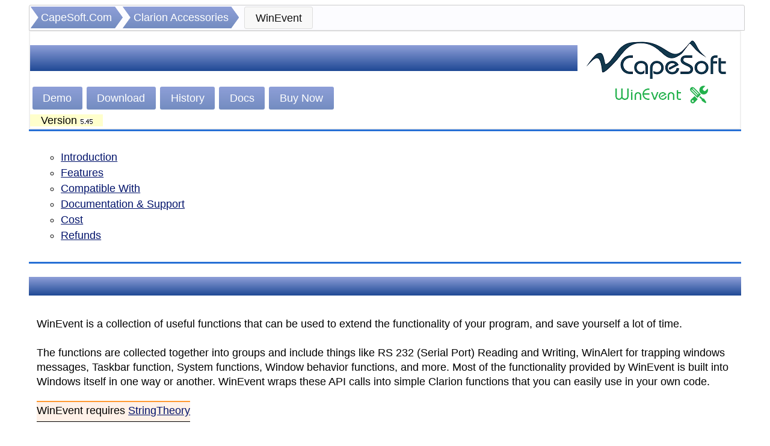

--- FILE ---
content_type: text/html
request_url: https://www.capesoft.com/accessories/eventsp.htm
body_size: 9513
content:
<!DOCTYPE html PUBLIC "-//W3C//DTD XHTML 1.0 Transitional//EN" "http://www.w3.org/TR/xhtml1/DTD/xhtml1-transitional.dtd">
<html xmlns="http://www.w3.org/1999/xhtml">
  <head>
    <meta http-equiv="content-type" content="application/xhtml+xml; charset=utf-8" />
    <title>CapeSoft WinEvent</title>
    <link href="../docs/capesoft_docs_2011.css" rel="stylesheet" type="text/css" />
    <link href="../styles/capesoft.css" rel="stylesheet" type="text/css" />
  </head>
  <body class="splurb">
    <!-- breadcrumbs -->
    <div class="bread ui-corner-top">
      <div class="whole-crumb"> <a class="cs-left crumb-first ui-corner-left" href="/home.htm">CapeSoft.Com</a>
        <div class="cs-left crumb-right"></div>
      </div>
      <div class="whole-crumb">
        <div class="cs-left crumb-left"></div>
        <a class="cs-left crumb" href="/accessories/index.htm">Clarion
          Accessories</a>
        <div class="cs-left crumb-right"></div>
      </div>
      <span class="cs-left crumb-last ui-corner-all">WinEvent</span>
    </div>
    <!-- end breadcrumbs -->
    <!-- header -->
    <div class="headerfieldset"> <img alt="CapeSoft Logo" src="../docs/winevent5/images/winevent_header.png"
        class="cs-right" />
      <h1>CapeSoft WinEvent</h1>
      <div class="cs-button-row"> <a class="cs-left cs-button ui-corner-all cs-demo-btn"
          href="../ftp/public/wineventdemoinstall.exe">Demo</a> <a class="cs-left cs-button ui-corner-all cs-download-btn"
          href="downloads.htm#winevent">Download</a> <a class="cs-left cs-button ui-corner-all cs-history-btn"
          href="../docs/winevent5/WinEvent.htm#VersionHistory">History</a> <a class="cs-left cs-button ui-corner-all cs-docs-btn"
          href="../docs/winevent5/WinEvent.htm">Docs</a> <a class="cs-left cs-button ui-corner-all cs-buy-btn"
          href="https://www.clarionshop.com/secure/checkout.cfm?pid=1563&amp;q=1">Buy
          Now</a> </div>
      <span class="version">Version <img alt="" src="../docs/winevent5/WinEvent5VersionNumber.PNG"
          height="9" width="21" /></span> </div>
    <!-- end header -->
    <div class="afterh1">
      <ul>
        <li><a href="#Introduction">Introduction</a></li>
        <li><a href="#Features">Features</a></li>
        <li><a href="#CompatibleWith">Compatible With</a></li>
        <li><a href="#Documentation">Documentation &amp; Support</a></li>
        <li><a href="#Cost">Cost<br />
          </a></li>
        <li><a href="#Refunds">Refunds</a></li>
      </ul>
    </div>
    <h2> <a name="Introduction"></a>Introduction</h2>
    <div class="afterh2"> WinEvent is a collection of useful functions that can
      be used to extend the functionality of your program, and save yourself a
      lot of time. <br />
      <br />
      The functions are collected together into groups and include things like
      RS 232 (Serial Port) Reading and Writing, WinAlert for trapping windows
      messages, Taskbar function, System functions, Window behavior functions,
      and more. Most of the functionality provided by WinEvent is built into
      Windows itself in one way or another. WinEvent wraps these API calls into
      simple Clarion functions that you can easily use in your own code.<br />
      <br />
      <span class="ImportantBlock">WinEvent requires <a href="http://www.capesoft.com/accessories/StringTheorysp.htm"
          target="_blank"> StringTheory</a></span><br />
      <br />
      WinEvent is shipped as source code, and does not include any black-box
      DLL's.<br />
      <br />
      All WinEvent functions can be used in ABC or Clarion(Legacy) programs. <br />
    </div>
    <h2><a name="Features"></a>Features</h2>
    <div class="afterh2">
      <ul>
        <li>RS 232 Communications Functions give you access to Serial Comm ports
          under Windows. The simple WinEvent interface makes it easy for even
          novice programmers to interface to external hardware via the Serial
          port. WinEvent supports up to 24 comm ports in a single program.
          Simple functions like ReadPort and WritePort are provided that assume
          no knowledge of serial communications.</li>
        <li>Task bar Functions let your 32-bit program interface to the Windows
          Taskbar. You can place icons in the System Tray, complete with pop-up
          tip, change an icon that's already there (great for hardware
          monitoring) and prevent your background application from appearing on
          the main part of the Taskbar.</li>
        <li>Messaging Functions allow you to trap messages being sent to your
          application from other programs, DLLs etc. They also allow you to trap
          messages being sent to your program by Windows, but not normally
          passed on by the Accept command.</li>
        <li>Window Functions allow you to make a window float on top of all
          other windows, or bring the window to the front when triggered by some
          event.</li>
        <li>System Functions provide system information on the current version
          of Windows, and DOS. They also provide information on free disk space
          and allow you to play WAV files through any Windows compatible sound
          card.</li>
        <li>All versions of Windows (95/98/ME/NT/2K/XP) are supported</li>
      </ul>
      WinEvent is the perfect tool for writing background applications. Things
      like receiving data from
      a serial barcode scanner, sending data to a Point of Sale cash register or
      interfacing
      with other Serial hardware becomes trivial using the Communications
      functions.
      The Taskbar functions allow you to hide your background process away, like
      other
      background Window programs, in the System tray. You can play WAV files or
      bring
      your window to the front to alert the user that something is wrong. In
      addition,
      the message trapping allows your program to quit gracefully when Windows
      is shut
      down. The Free Disk Space feature even allows you to monitor disk space,
      alerting
      the user when it drops too low!
    </div>
    <h2><a name="CompatibleWith"></a>Compatible With</h2>
    <div class="afterh2">
      <table class="doctable">
        <tbody>
          <tr>
            <td>Clarion 8</td>
            <td>Yes</td>
          </tr>
          <tr>
            <td>Clarion 9 / 9.1</td>
            <td>Yes</td>
          </tr>
          <tr>
            <td>Clarion 10</td>
            <td>Yes</td>
          </tr>
          <tr>
            <td>Clarion 11 / 11.1</td>
            <td>Yes</td>
          </tr>
          <tr>
            <td>Clarion Templates</td>
            <td>Yes</td>
          </tr>
          <tr>
            <td>ABC Templates</td>
            <td>Yes</td>
          </tr>
          <tr>
            <td>AnyScreen</td>
            <td>Yes</td>
          </tr>
          <tr>
            <td>Local Mode</td>
            <td>Yes</td>
          </tr>
          <tr>
            <td>DLL Mode</td>
            <td>Yes</td>
          </tr>
          <tr>
            <td>Multi DLL</td>
            <td>Yes</td>
          </tr>
        </tbody>
      </table>
    </div>
    <h2><a name="Documentation"></a>Documentation &amp; Support</h2>
    <div class="afterh2"> Documentation for the product is available <a href="../docs/winevent5/WinEvent.htm">here</a>.
      <br />
      <br />
      Go <a href="../support.htm">here</a> for further support.<br />
    </div>
    <h2><a name="Cost"></a>Cost</h2>
    <div class="afterh2"> <span class="ImportantBlock">WinEvent requires <a href="http://www.capesoft.com/accessories/StringTheorysp.htm"
          target="_blank"> StringTheory</a></span><br />
      <br />
      The price of WinEvent is <strong>$169</strong>. It is available for
      purchase from <a href="https://www.clarionshop.com/secure/checkout.cfm?pid=1563&amp;q=1"
        target="_blank">ClarionShop</a>.<br />
      <br />
      To upgrade from WinEvent 4 (or earlier) is <strong>$99</strong>. The
      upgrade is available on <a href="https://www.clarionshop.com/secure/checkout.cfm?pid=1564&amp;q=1">
        ClarionShop</a>.<br />
      <br />
      For other payment options please contact us <a href="../contact/home.htm">
        here</a><br />
    </div>
    <h2><a name="Refunds"></a>Refund Policy</h2>
    <div class="afterh2"> CapeSoft believes that if you aren't satisfied with
      our products, we would like them back - and we will refund you the money.
      This allows you to purchase our products with confidence. You can read our
      full refund policy <a href="../Refunds.Htm">here</a>.
    </div>
    <!-- breadcrumbs -->
    <div class="bread ui-corner-bottom">
      <div class="whole-crumb"> <a class="cs-left crumb-first ui-corner-left" href="/home.htm">CapeSoft.Com</a>
        <div class="cs-left crumb-right"></div>
      </div>
      <div class="whole-crumb">
        <div class="cs-left crumb-left"></div>
        <a class="cs-left crumb" href="/accessories/index.htm">Clarion
          Accessories</a>
        <div class="cs-left crumb-right"></div>
      </div>
      <span class="cs-left crumb-last ui-corner-all">WinEvent</span>
    </div>
    <!-- end breadcrumbs -->
  </body>
</html>


--- FILE ---
content_type: text/css
request_url: https://www.capesoft.com/docs/capesoft_docs_2011.css
body_size: 15007
content:
:root {
	--radius: 3px;
    /*buttons*/
	--bt-from-color:#738cc0;
	--bt-to-color:#8E9FD8;
	--bt-from-color-hover:#4085cb;
	--bt-to-color-hover:#0066AC;
	
	/*breadcrumbs*/
	--bc-from-color: #738cc0;
	--bc-to-color: #8E9FD8;
	--bc-from-color-hover:#4085cb;
	--bc-to-color-hover:#0066AC;
	--bc-last-color:#111;
	--bc-last-background-color:#F8F8F8;
	--bc-last-border-color:#DDD;
}   

a {
        color: #02136b;
        text-decoration: underline;
		scroll-margin-top: 5em;
}

a:link {
        color: #02136b;
        text-decoration: underline
        }

a:visited {
        color: #02136b;
        text-decoration: underline
        }

a:hover {
        color: #538bed;
        text-decoration: none
        }

a:active {
        color: #7fa3ff;
        text-decoration: none
        }

body {
        font-family: "Open Sans","Segoe UI",Arial, Verdana,"Times New Roman",Times,serif;
        font-size: 1.1em;
        font-style: normal;
        font-weight: normal;
        color: #000000;
        background-color: white;
        padding-left:40px;
        padding-right:40px;
}

body.newBody {
        background-image:url('images/background.jpg');
        background-repeat:repeat-x;
}

h1 {
        font-family: "Open Sans","Segoe UI", "Lucida Grande", "Lucida Sans Unicode", Arial, Verdana, sans-serif;
        font-size: 1.9em;
        color: #1F4995;
        color: transparent;
		background: linear-gradient(to top, #1F4995, #8E9FD8);
		background-clip: text;
}

h2 {
        font-family: "Open Sans","Segoe UI", "Lucida Grande", "Lucida Sans Unicode", Arial, Verdana, sans-serif;
        font-size: 1.5em;
        color: transparent;
		background: linear-gradient(to top, #1F4995, #8E9FD8);
		background-clip: text;
}

h3 {
        font-size: 1.2em;
        color: transparent;
		background: linear-gradient(to top, #1F4995, #5477ed);
		background-clip: text;

}

h4 {
        font-size: 1.1em;
        font-weight: bold;
        color: #2B4F91;
}

h5 {
        padding-left:2em;
        font-size: 1.1em;
        font-weight: bold;
        color: #2B4F91;
}

h6 {
        padding-left:4em;
        font-size: 1.1em;
        font-weight: bold;
        color: #2B4F91;
}



hr {
        color: #CCCCCC;
        }

img {
        border-width: 0px;
}

img.middle{
 vertical-align:middle;
}

ul {
        line-height: 1.5em;
        list-style:outside none circle;
}

ol {
        line-height: 120%;
}

ol li {
        margin-bottom: 0.75em;
}

/* Corner radius */
.ui-corner-all, .ui-corner-top, .ui-corner-left, .ui-corner-tl {border-top-left-radius: var(--radius);}
.ui-corner-all, .ui-corner-top, .ui-corner-right, .ui-corner-tr {border-top-right-radius: var(--radius);}
.ui-corner-all, .ui-corner-bottom, .ui-corner-left, .ui-corner-bl {border-bottom-left-radius: var(--radius);} 
.ui-corner-all, .ui-corner-bottom, .ui-corner-right, .ui-corner-br {border-bottom-right-radius: var(--radius);}

.ui-button{
white-space: nowrap;
}

/*Custom classes*/

.afterh1 {
padding: 0.75em;
line-height: 1.4em;
border-top: 3px solid #2770D5;
border-bottom: 3px solid #2770D5;
}

.afterh2 {
padding: 0.75em;
line-height: 1.4em;
border-bottom: 3px solid #2770D5;
/*width:100%;*/
}

.afterh3 {
padding-left: 1.75em;
line-height: 1.4em;
border-bottom: 0px solid #2770D5;
}

.afterh4 {
padding-left: 2.25em;
line-height: 1.2em;
}
.afterh5 {
padding-left: 2.75em;
line-height: 1.2em;
}
.afterh6 {
padding-left: 3.25em;
line-height: 1.2em;
}



.doctable{
margin-top:0.75em;
margin-bottom:0.75em;
border: none;
min-width: 50%;
border-collapse: collapse;
}
.doctable th{
border: 1px solid #488891;
color:#488891;
background-color:#F5F8FB;
font-weight: bold;
padding: 0.25em;
}

.doctable tr{
border: none;
}
.doctable td{
border: 1px solid #488891;
padding: 0.25em;
}

.reftable{
margin-top:0.75em;
margin-bottom:0.75em;
border: none;
min-width: 50%;
border-collapse: collapse;
}
.reftable th{
border: 1px solid #488891;
color:#488891;
background-color:#F5F8FB;
font-weight: bold;
padding: 0.25em;
}

.reftable tr{
border: none;
}
.reftable td{
text-align:left;
vertical-align:top;
border: 1px solid #488891;
padding: 0.25em;
}



.question{
font-weight: bold;
}

.answer{
font-weight: bold;
}

/* The Wrapper divs add a nice outer border at the top and a drop shadow section
   at the bottom of the page, both of which fade to white */
div.wrapper {
        width: 955px;
        margin: 0 auto;
        padding: 10px 10px 10px 15px;
        background-color: white;
        background-image: url('images/wrapper_top.gif');
        background-repeat: no-repeat;
}
div.wrapperBottom {
        width: 980px;
        margin: 0 auto;
        padding: 0 10px 50px 15px;
        background-color: white;
        background-image: url('images/wrapper_bottom.gif');
        background-repeat: no-repeat;
}



tr.evenrow td{
        background-color: #F7F8FD;
}

tr.oddrow td{
        background-color: white;
}

div.ContentArea table th
{
        background: #cccccc;
        vertical-align: bottom;
}

div.ContentArea table th
{
        padding: 5px;
        text-align: left;
        font-size: 3mm;
}

.indented {
        margin-left: 40px;
}

.indentSmall {
        margin-left: 15px;
        font: 10pt;
}

.indent2 {
        margin-left: 80px;
}

.indent3 {
        margin-left: 100px;
}


.highlighted {
        background-color: #E3EAF9;
        font-weight: bold;
}

.bold {
        font-weight: bold;
}


.important {
        font-weight: bold;
        color: #FF9933;
}

.veryImportant {
        font-weight: bold;
        color: #D70000;
}

.fixedWidth {
        font-family: "Courier New", Courier, monospace;
}
.footnote{
	vertical-align:super;
	font-size:0.7em;
	text-decoration:none;
}
.footnote a {
	text-decoration:none;
}
.s_comment {
        font-family: "Courier New", Courier, monospace;
        color: #808080;
}

.s_string {
        font-family: "Courier New", Courier, monospace;
        color: #008000;
}

.s_folder{
        font-family: "Courier New", Courier, monospace;
        color: #808000;
}


.s_code{
        font-family: "Courier New", Courier, monospace;
        color: #008000;
}

.s_code_generated{
        font-family: "Courier New", Courier, monospace;
        color: #008000;
        background-color:#CCCCCC;
}

.s_error {
        font-family: "Courier New", Courier, monospace;
        color: #800000;
}

.s_builtin {
        font-family: "Courier New", Courier, monospace;
        color: #000080;
}

.equateList {
        font-family: "Courier New", Courier, monospace;
        padding-left: 28px;
}

.equateList {
        font-family: "Courier New", Courier, monospace;
        padding-left: 28px;
}

.s_var {
        font-family: "Courier New", Courier, monospace;
        color: #FF0000;
}

.s_generated {
        font-family: "Courier New", Courier, monospace;
        color: #000000;
        background-color: #CCCCCC;
}

.nomargin {
        margin-bottom: 0px;
}

.centered {
        text-align: center;
}

/* Capesoft Table styles - although this is still using a table instead of a DIV
   tag it is purely style based.
   These produce the "old style" blue header CapeSoft tables.
*/

td.tableHeader {
        background-image: url('images/slick%20table_r2_c2.gif');
        text-align: center;
        font-weight: bold;
        color: #FFFFFF;
        background-repeat: no-repeat;
        vertical-align: middle;
        padding-bottom: 9px;
}

td.left {
        background-image: url('images/slick%20table_r3_c2.gif');
        background-repeat: repeat-y;
        width: 4px;
}

td.right {
        background-image: url('images/slick%20table_r3_c4.gif');
        background-repeat: repeat-y;
        width: 9px;
}

td.blc {
        background-image: url('images/slick%20table_r4_c2.gif');
        background-repeat: no-repeat;
        height: 4px;
}

td.brc {
        background-image: url('images/slick%20table_r4_c4.gif');
        background-repeat: no-repeat;
        height: 4px;
}

td.bottom {
        background-image: url('images/slick%20table_r4_c3.gif');
        background-repeat: repeat-x;
        height: 4px;
}

table.cstable {
        width: 619px;
        border-width: 0px;
        padding: 0px;
        margin: 0px;
}

.smallgray {
        color: #808080;
        font-size: 0.8em;
}

.middle {
        vertical-align: middle;
}

/* Splitter provides what is essentially a nice looking Horizontal Rule from any DIV or P tag etc.*/
.splitter {
        background-image: url('images/hr.png');
        background-repeat: no-repeat;
        background-position: center center;
}

.methodhead{
border-bottom: solid 1px #000080 ;
padding-bottom: 3px;

}

/* New Classes for formatting with semantic meaning. Use the .Method class indicates a method name. */
/* using .MethodDeprecated indicates a method name that is deprecated, .params indicates a paramter list*/
/* These styles in conjunction with clean XHTML allows the document to be parsed and have semantic meaning -*/
/* for example a TOC of methods could be built trivially by listing each item with the .Method class*/
.methodtitle {
        font-size: 1.1em;
        font-family: "Lucida Console","Courier New", Courier, monospace;
        color:#333333;
        font-weight:bold;
}

.sectionheading{
  color:blue;
}

.Method {
        font-size: 1em;
        font-family: "Courier New", Courier, monospace;
}
  /*.params is used for the actual params list*/
.params {
        font-size: 0.9em;
        font-style: italic;
        color: #284964;
        font-family: "Courier New", Courier, monospace;
}
.MethodDeprecated {
        font-size: 1em;
        font-family: "Courier New", Courier, monospace;
        color: #999999;
}

.Structure {
        font-size: 1em;
        font-family: "Open Sans","Segoe UI", "Lucida Grande", "Lucida Sans Unicode", Arial, Verdana, sans-serif;
        color: #538BED;
}

.Property {
        font-size: 1em;
        font-family: "Courier New", Courier, monospace;
}

.Equate {
        font-size: 1em;
        font-family: "Courier New", Courier, monospace;
        color: #808000;
}
.PropertyType {
        font-size: 0.9em;
        font-style: italic;
        color: #284964;
        font-family: "Courier New", Courier, monospace;
}
.small {
        font-family: "Open Sans","Segoe UI", "Lucida Grande", "Lucida Sans Unicode", Arial, Verdana, sans-serif;
        font-size: 10px;
}
.LargeHeading {
        font-family: "Open Sans","Segoe UI", "Lucida Grande", "Lucida Sans Unicode", Arial, Verdana, sans-serif;;
        font-size: 24px;
}

.HeadingUnderLined {
        font-family: "Open Sans","Segoe UI", "Lucida Grande", "Lucida Sans Unicode", Arial, Verdana, sans-serif;;
        font-weight: normal;
        color: black;
        font-size: 24px;
        border-bottom: 1px #D4D4D4 solid;
}

.ImportantBlock {
        padding: 4px 0 8px 0;
        margin:8px 0;
        border-top: 2px #FF9933 solid;
        border-bottom: 1px black solid;
        background-color:#FFF1E8
}


/*Deprecated Styles - To be removed*/
.contentsTable {
        line-height: 150%;
}

.contentsSub {
        font: 9pt;
        margin: -10px 0 -7px 20px;
}
h2.close {
        margin-bottom: -2px;
        margin-top: 4px;
}

.Larger {
        font-family: Georgia;
        font-size: 16px;
}
.PrivateProperty {
        font-size: 15px;
        font-weight: bold;
        font-family: "Open Sans","Segoe UI", "Lucida Grande", "Lucida Sans Unicode", Arial, Verdana, sans-serif;
        color: #808080;
}
.mblock{
border-bottom:2px solid #666666;
padding-bottom:5px;
}

/* breadcrumb support */
.bread {
       display: inline-block;
       border:1px #CCCCCC solid;
       background-color: #FCFCFF;
       width:100%;
	   padding:0.1em;
}

.crumb-first{
}

a.crumb, a.crumb-first{
	background-image: linear-gradient(to top, var(--bc-from-color), var(--bc-to-color));
}

a.crumb, a.crumb-first, .crumb-last{
    background-color: #8E9FC2;
    color: #FFFFFF;
    display: block;
	line-height: 1.9em;
    padding: 0.1em 1em 0.1em 1em ;
    text-decoration: none !important;
}

.whole-crumb{
        display:block;
        float:left;
		background-image: linear-gradient(to top, var(--bc-from-color), var(--bc-to-color));		
		clip-path: polygon(0% 0%, calc(100% - 0.75em) 0, 100% 50%,calc(100% - 0.75em) 100%,0% 100%,0.75em 50%);
}

.whole-crumb:has(.crumb-first){
		clip-path: polygon(0% 0%, calc(100% - 0.75em) 0, 100% 50%,calc(100% - 0.75em) 100%,0% 100%,0 50%);
		border-top-left-radius: var(--radius);
		border-bottom-left-radius: var(--radius);
}

.whole-crumb:hover a {
        background-color:#0066CC;
		background-image: linear-gradient(to top, var(--bc-from-color-hover), var(--bc-to-color-hover));
}
a.crumb-last:hover{
        background-color:#0066CC;
		background-image: linear-gradient(to top, var(--bc-from-color-hover), var(--bc-to-color-hover));
        color:#FFFFFF;
}

.crumb-link{
    text-decoration: none !important;
}

.crumb-right{
	display:none;
}
.crumb-left{
	display:none;
}

.crumb-last{
	float:left;	
    margin-left: 0.5em;
    color:var(--bc-last-color);
    background-color: var(--bc-last-background-color);
    border: 1px solid var(--bc-last-border-color);
	height: 1.8em;
}
/* end of breadcrumb support */

.cs-left{
float:left;
}
.cs-right{
float:right;
}
.cs-none{
float:none;
}


.headerfieldset{
background-color:#ffffff;
border:2px #f0f0f0 solid;
min-height:160px;
}

.headerfieldset h1{
padding-top:5px;
padding-left:5px;
}

.version{
padding-left:1em;
padding-right:1em;
margin-right:3em;
background-color:#FFFFCC;
}
.cs-button-row{
height:50px;
}


a.cs-button{
display:block;
background-color: #8E9FC2;
background-image: linear-gradient(to top, var(--bt-from-color), var(--bt-to-color));
color:#FFFFFF;
line-height:2em;
margin:0.2em;
text-decoration:none!important;
padding: 0.1em 1em;
border-radius:var(--radius);
}

a.cs-button:hover{
background-color:#0066CC;
background-image: linear-gradient(to top, var(--bt-from-color-hover), var(--bt-to-color-hover));
}

.quote{
font-style:italic;
}

.template{
color:#000066;
padding-top:10px;
padding-bottom:4px;
border-bottom:2px solid #996633;
margin-bottom:4px;
margin-top: 1em;
}
.compat{
border: 1px solid maroon;
padding:1em;
margin:1em;
}
.compatheader{
font-weight:bold;
color:maroon;
}
.cs-sticky-top{
position:sticky;
top:0;
z-index:1;
background:white;
}

--- FILE ---
content_type: text/css
request_url: https://www.capesoft.com/styles/capesoft.css
body_size: 8786
content:
:root {
   --radius: 3px;
}

html{
 margin:0;
 padding:0;
 height:100%;
 border:none;
}

body {
	font-family: "Open Sans","Segoe UI",Arial, Verdana,"Times New Roman",Times,serif;
	font-size: 1.1em; 
	font-style: normal;
 	font-weight: normal; 
 	color: #000000; 
 	background-color: white;
 	padding-left:40px;
 	padding-right:40px;
}

td {
 margin-bottom:1.571em;
 line-height:1.571em;
}

img {
border: 0;
}

.red {
color:#CA0000;
}

.bold {
font-weight: bold;
}

.strikethrough {
text-decoration: line-through;
}


.MainHeading {
  font-size: 1.8em;
  color: #70709A;
  font-weight: normal;
}

.SubHeading {
 font-size: 1.2em;
 color: #CA0000;
 font-weight: bold;
}

.SubSubHeading {
 font-size: 1.1em;
 color: #00Ca50;
}

.pagebannertext{
  font-family:Trebuchet MS,Verdana,Arial,serif;
}

.pagebannertextdiv{
position:absolute;
left: 30em;
padding: 0.5em;
padding-bottom: 1.5em;
text-align: center;
font-size: 0.75em;
color: #AAAAAA;
}


.pagebannerimagediv{
 float: left;
 position: absolute;
 top: 0.5em;
 left: 0.5em;
}


.rssdiv{
 float: left;
 position: absolute;
 top: 20em;
 left: 1em;
}

.iftttdiv{
 float: left;
 position: absolute;
}


.menudiv {
 position: absolute;
 border-collapse: collapse;
 float: left;
 margin-top: 0px;
 margin-right: 5px;
 display: inline;
 left:10px;
 top:1.4em;
}

.menu {
position: absolute;
top: 88px;
left: 0.5em;
width: 6em;
}

.menuitem{
padding:5px;
background-color:#8E9FC2;
color:white;
height: 24px;	
font-size: 0.95em;
font-style: normal;
font-weight: normal;
}

.menuitem a{
color: #ffffff;		
text-decoration:none;
}

.menuitem:hover{
background-color:#0066CC;	
color:#FFFFFF;
}

.menu th{
border: 2px solid #FFFFFF;
text-align: center;
}

.rightmenudiv {
float: right;
position: absolute;
top: 7em;
right: 1em;
}

.rightmenuheader {
color: #5f8dbc;
font-weight: bold;
text-align: center;
margin-bottom:1em;	
}
.rightmenuitemtext{
font-size:0.75em;
text-align:center;
margin-bottom:1em;	
}

.rightmenuimage{
padding-left: 0.9em;	
}

.rightmenu {
position: absolute;
top: 4em;
left: 0.5em;
font-size:1.1em;
color: #ffffff;
border-left: 2px solid;
border-color: #F5F5F5;
padding-left: 1em;
width:8em;

}
.rightmenu th{
	border: 2px solid #FFFFFF;
	background-color: #0099CC;
	text-align: center;
	font-weight: normal;
}
.rightmenu a{
color: #ffffff;
text-decoration:none;
}

.rightmenu td{
border: 2px solid #FFFFFF;
background-color: #FFFFFF;
text-align: center;
}

.mainbodydiv {
position: absolute;
left: 8em;
right: 10em;
top: 7em;
}

.halfleft {
width: 70%;
float: left;
padding-bottom: 1em;
}

.halfright{
width: 25%;
float: right;
}

.screenbutton{
font-weight: bold;
}


/* Corner radius */
.ui-corner-all, .ui-corner-top, .ui-corner-left, .ui-corner-tl {border-top-left-radius: var(--radius);}
.ui-corner-all, .ui-corner-top, .ui-corner-right, .ui-corner-tr {border-top-right-radius:  var(--radius);}
.ui-corner-all, .ui-corner-bottom, .ui-corner-left, .ui-corner-bl {border-bottom-left-radius:  var(--radius);}
.ui-corner-all, .ui-corner-bottom, .ui-corner-right, .ui-corner-br {border-bottom-right-radius:  var(--radius);}

.pfield{
 border:0px;
 margin-bottom: 0.5em;
 border-color: #F5F5F5;
 line-height:1.3em;
 color:#202020;
}

.pgroup {
padding-top: 0.5em;
padding-bottom: 0.5em; 
padding-left: 0.5em;
color: #FFFFFF;
background-color: #5F8DBC;
margin-bottom:5px;
}

.pphone {
padding: 0.5em;
color: #000;
background-color: #5FBC7A;
margin-bottom:5px;
text-align:center;
margin-left: 0.75em;
margin-right: 0.75em;
}


.pline1{
list-style: none;
float: left;
width: 97%;
padding-left: 2%;
border-right: none;
}

.plineabout{
list-style: none;
float: left;
width: 97%;
padding-left: 2%;
border-right: none;
margin-bottom: 1em;
}

.pline2{
list-style: none;
float: left;
width: 47%;
padding-left: 2%;
border-right: 1px #E8E8E8 solid;
}

.pline3{
list-style: none;
float: left;
width: 31%;
padding-left: 2%;
border-right: 1px #E8E8E8 solid;
}

.pline4{
list-style: none;
float: left;
width: 23.5%;
padding-left: 1%;
border-right: 1px #E8E8E8 solid;
}

.plinelast{
border-right: none;
}


.pblock{
width: 100%;
}

.aboutimg{
float: left;
width: 220px;
}

.pimg2{
}

.pimg4{
}

.pimg {
float: left;
min-width:200px;
}

.pimg img{
}


.pname{
padding-bottom: 0.2em;
color: #5F8DBC;
font-weight:bold;
font-size:1.2em;
}


.pnameleft{
padding-bottom: 0.2em;
color: #4B4B4B;
float:left;
width: 25%;
}

.pname a{
color: #5f8dbc;
text-decoration:none;
}

.pdesc{
color: #4B4B4B;
text-align:justify;
margin: 0 auto;
padding-right:10%;
}

.pdescleft{
width: 90%;
font-size: 0.8em;
color: #4B4B4B;
padding-left: 25%;
}

.pdeschead{
margin-top:1em;
font-size: 0.9em;
width: 90%;
padding-left: 25%;
padding-bottom: 0.2em;
color: #5F8DBC;
font-weight:normal;
}


.italic{
font-style:italic;
}

.threeq{
width: 75%;
padding-left: 150px;
}


.nname{
padding-bottom: 0.2em;
color: #4B4B8B;
font-size: 1.2em;
}

.nnameleft{
padding-bottom: 0.2em;
color: #4B4B8B;
float:left;
width: 25%;
}

.nname a{
color: #4B4BFB;
text-decoration:none;
font-size: 1.2em;
}

.ndesc{
font-size: 1em;
color: #4B4B4B;
border-bottom:3px solid #DDDDDD;
}

.ndesc_div{
padding-bottom: 2em;
}

.ndescleft{
width: 90%;
font-size: 0.8em;
color: #4B4B4B;
padding-left: 25%;
}

.ngroup {
font-size: 1em;
color: #999999;
}

.ndate{
font-size: 1em;
text-align: right;
color: #999999;
}

.newstable{
font-family:Verdana,Arial,serif;
font-size: 1em;
}

.newstable td {

}

.newsdiv{
position: absolute;
right: 2em;
top: 0.5em;
padding: 5px;
border: 1px solid #DDDDDD;
background-color: #FFFF00;
}

.newsdivA{
/*position: absolute;
right: 2em;
top: 0.5em;*/
color: #FF2222;
font-weight: bold;
}

.newsdivB{
padding-left: 3.2em;
}

.newsdivB a{
font-size: 0.8em;
}

.newsdivC{
font-size: 0.9em;
padding-left: 3em;
}

#I1 {
height: 230px;
width: 94%;
min-width:500px;
overflow:hidden;
position:relative;
margin-bottom:30px;
}

#inneriframe{
position:absolute;
top:-330px;
left:-100px;
width:700px;
height:1200px;
}

.splurb{
}

.hide-if-web{
display:none;	
}

/* browse products*/
.prod-table{
border-style:none;
}

.prod-table th{
padding-left:5px;
padding-top:5px;
padding-bottom:5px;
}

.ui-widget-header a {
font-weight:normal;
}

.prod-table td{
border-style:none;
padding-top:5px;
}

.prod-name-old{
font-size: 1em; 
color: #939393;
}
.prod-name{
font-size: 1.1em; 
color: #1F4995;
}     
.prod-name div a{
color: #1F4995;
}              
.prod-button{
width:100px;
}
.prod-price{
width:50px;
}

.prod-version{
width:50px;
}


.prod-desc{
padding-left:15px!important;
padding-bottom:15px!important;
}

.important-button{
background:#C95252!important;
border: 1px solid #C95252!important;
}
.counter{
    color: #ADA0A0;
    font-size: 0.8em;	
}
.pgap{
margin-bottom:2em;	
}

.cmenudiv{
display: none;
left: 1.3em;
position: absolute;
top: 6em;
width: 100px;	
z-index:10;
}

.cmenu{
list-style: none;
margin: 0;
padding: 0;
font-size: 1.4em;
}

.cmenu-parent{
clear: both;
height: 2em;
}

.cmenu-parent a{
float: left;
display: block;
padding: 4px;
text-decoration: none;
color: #666;
}

.cmenu-parent a:hover{
background: #999;
color: #fff;
}

.cmenu-sub {
display: none;
}

.cmenu-parent:hover .cmenu-sub {
display: block;
}

.cmenu-sub{
list-style: none;
float: left;
margin: 0;
padding: 4px 8px;
}

.cmenu-item{
float: left;
clear: none;
margin: 0;
padding: 6px;
width: 6em;
height: auto;
color: #FFF;
background: #8e9fc2;
text-align:center;
}

.cmenu li:hover ul li a,
.cmenu  ul li a{
display: inline;
padding: 5px;
float: none;
color: white;
background: #8e9fc2;
}

.cmenu-parent:hover ul li:hover,
.cmenu-parent:hover ul li a:hover,
.cmenu ul li a:hover
{background-color:#0066CC;
color: white;
}

@media screen and (max-width: 900px){
.rightmenudiv {display:none;}
.mainbodydiv {right:0em;}
.pline3{float:none;width:100%;margin-bottom: 3em;}
.pline2{float:none;width:100%;margin-bottom: 3em;}	
}

@media screen and (max-width: 600px){
.menudiv {display:none;}
.mainbodydiv {left:0em;top:9em;}
.iftttdiv {display:none;}
.rssdiv {display:none;}
.pfield{border:0px}
.pimg2{display:ok;}
.pimg{display:ok;float:none}
.pname{	 font-size: 1.2em; font-weight: bold; padding: 0.2em;padding-left:0em;}
.cmenudiv{display:block}
}
